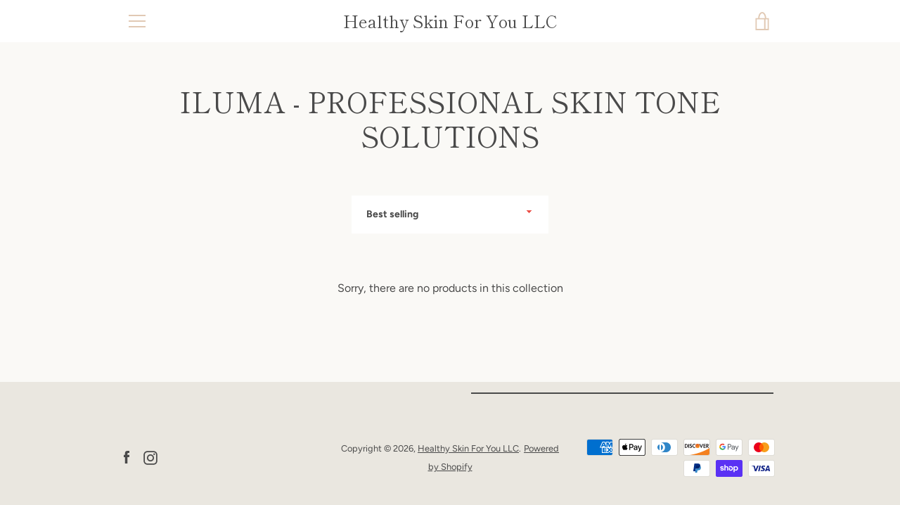

--- FILE ---
content_type: text/javascript
request_url: https://healthyskinforyoullc.com/cdn/shop/t/2/assets/custom.js?v=101612360477050417211560171037
body_size: -788
content:
//# sourceMappingURL=/cdn/shop/t/2/assets/custom.js.map?v=101612360477050417211560171037
